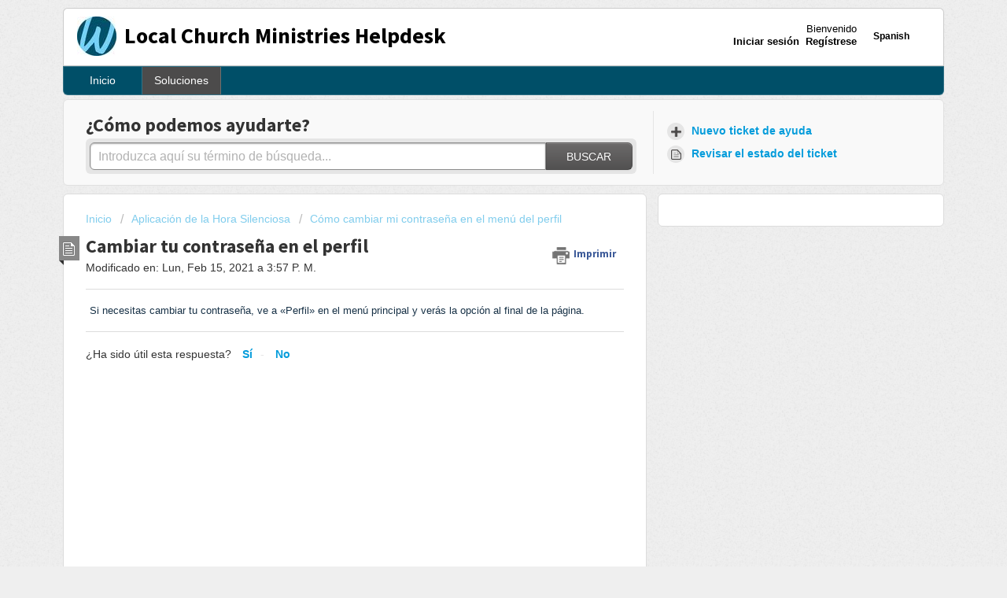

--- FILE ---
content_type: text/html; charset=utf-8
request_url: https://lcmhelpdesk.wol.org/es/support/solutions/articles/19000121836-cambiar-tu-contrase%C3%B1a-en-el-perfil
body_size: 7163
content:
<!DOCTYPE html>
       
        <!--[if lt IE 7]><html class="no-js ie6 dew-dsm-theme " lang="es" dir="ltr" data-date-format="us"><![endif]-->       
        <!--[if IE 7]><html class="no-js ie7 dew-dsm-theme " lang="es" dir="ltr" data-date-format="us"><![endif]-->       
        <!--[if IE 8]><html class="no-js ie8 dew-dsm-theme " lang="es" dir="ltr" data-date-format="us"><![endif]-->       
        <!--[if IE 9]><html class="no-js ie9 dew-dsm-theme " lang="es" dir="ltr" data-date-format="us"><![endif]-->       
        <!--[if IE 10]><html class="no-js ie10 dew-dsm-theme " lang="es" dir="ltr" data-date-format="us"><![endif]-->       
        <!--[if (gt IE 10)|!(IE)]><!--><html class="no-js  dew-dsm-theme " lang="es" dir="ltr" data-date-format="us"><!--<![endif]-->
	<head>
		
		<!-- Title for the page -->
<title> Cambiar tu contraseña en el perfil : Local Church Ministries Helpdesk </title>

<!-- Meta information -->

      <meta charset="utf-8" />
      <meta http-equiv="X-UA-Compatible" content="IE=edge,chrome=1" />
      <meta name="description" content= "" />
      <meta name="author" content= "" />
       <meta property="og:title" content="Cambiar tu contraseña en el perfil" />  <meta property="og:url" content="https://lcmhelpdesk.wol.org/es/support/solutions/articles/19000121836-cambiar-tu-contrase%C3%B1a-en-el-perfil" />  <meta property="og:description" content="  Si necesitas cambiar tu contraseña, ve a «Perfil» en el menú principal y verás la opción al final de la página.  " />  <meta property="og:image" content="https://s3.amazonaws.com/cdn.freshdesk.com/data/helpdesk/attachments/production/19081315886/logo/Hx1gvo2jB54QvEtoNIr2Rro2LeYUXDI09A.jpg?X-Amz-Algorithm=AWS4-HMAC-SHA256&amp;amp;X-Amz-Credential=AKIAS6FNSMY2XLZULJPI%2F20260126%2Fus-east-1%2Fs3%2Faws4_request&amp;amp;X-Amz-Date=20260126T105629Z&amp;amp;X-Amz-Expires=604800&amp;amp;X-Amz-SignedHeaders=host&amp;amp;X-Amz-Signature=76e5e0b239b3effdf944bffbbdf605361e79dac54499b927c975227f0f9abcb4" />  <meta property="og:site_name" content="Local Church Ministries Helpdesk" />  <meta property="og:type" content="article" />  <meta name="twitter:title" content="Cambiar tu contraseña en el perfil" />  <meta name="twitter:url" content="https://lcmhelpdesk.wol.org/es/support/solutions/articles/19000121836-cambiar-tu-contrase%C3%B1a-en-el-perfil" />  <meta name="twitter:description" content="  Si necesitas cambiar tu contraseña, ve a «Perfil» en el menú principal y verás la opción al final de la página.  " />  <meta name="twitter:image" content="https://s3.amazonaws.com/cdn.freshdesk.com/data/helpdesk/attachments/production/19081315886/logo/Hx1gvo2jB54QvEtoNIr2Rro2LeYUXDI09A.jpg?X-Amz-Algorithm=AWS4-HMAC-SHA256&amp;amp;X-Amz-Credential=AKIAS6FNSMY2XLZULJPI%2F20260126%2Fus-east-1%2Fs3%2Faws4_request&amp;amp;X-Amz-Date=20260126T105629Z&amp;amp;X-Amz-Expires=604800&amp;amp;X-Amz-SignedHeaders=host&amp;amp;X-Amz-Signature=76e5e0b239b3effdf944bffbbdf605361e79dac54499b927c975227f0f9abcb4" />  <meta name="twitter:card" content="summary" />  <link rel="canonical" href="https://lcmhelpdesk.wol.org/es/support/solutions/articles/19000121836-cambiar-tu-contrase%C3%B1a-en-el-perfil" />  <link rel='alternate' hreflang="en" href="https://lcmhelpdesk.wol.org/en/support/solutions/articles/19000121836-changing-your-password-under-profile"/>  <link rel='alternate' hreflang="es" href="https://lcmhelpdesk.wol.org/es/support/solutions/articles/19000121836-cambiar-tu-contrase%C3%B1a-en-el-perfil"/> 

<!-- Responsive setting -->
<link rel="apple-touch-icon" href="https://s3.amazonaws.com/cdn.freshdesk.com/data/helpdesk/attachments/production/19081315883/fav_icon/84t3Fh049slHpx0xuzBLAvpv3AJ1X5KbwQ.jpg" />
        <link rel="apple-touch-icon" sizes="72x72" href="https://s3.amazonaws.com/cdn.freshdesk.com/data/helpdesk/attachments/production/19081315883/fav_icon/84t3Fh049slHpx0xuzBLAvpv3AJ1X5KbwQ.jpg" />
        <link rel="apple-touch-icon" sizes="114x114" href="https://s3.amazonaws.com/cdn.freshdesk.com/data/helpdesk/attachments/production/19081315883/fav_icon/84t3Fh049slHpx0xuzBLAvpv3AJ1X5KbwQ.jpg" />
        <link rel="apple-touch-icon" sizes="144x144" href="https://s3.amazonaws.com/cdn.freshdesk.com/data/helpdesk/attachments/production/19081315883/fav_icon/84t3Fh049slHpx0xuzBLAvpv3AJ1X5KbwQ.jpg" />
        <meta name="viewport" content="width=device-width, initial-scale=1.0, maximum-scale=5.0, user-scalable=yes" /> 
		
		<!-- Adding meta tag for CSRF token -->
		<meta name="csrf-param" content="authenticity_token" />
<meta name="csrf-token" content="no8MuYFkDCZEs+YOhQNzGeo4K76FWWBpUuyl6HMmmbb/BEIMjeHF4Ps976WQtNCyG7/7p+45DrNikUd4bNayEA==" />
		<!-- End meta tag for CSRF token -->
		
		<!-- Fav icon for portal -->
		<link rel='shortcut icon' href='https://s3.amazonaws.com/cdn.freshdesk.com/data/helpdesk/attachments/production/19081315883/fav_icon/84t3Fh049slHpx0xuzBLAvpv3AJ1X5KbwQ.jpg' />

		<!-- Base stylesheet -->
 
		<link rel="stylesheet" media="print" href="https://assets8.freshdesk.com/assets/cdn/portal_print-6e04b27f27ab27faab81f917d275d593fa892ce13150854024baaf983b3f4326.css" />
	  		<link rel="stylesheet" media="screen" href="https://assets1.freshdesk.com/assets/cdn/portal_utils-aafe1162bf4f22a3e2f7ebff69e8a3dec620f879e0dd260b84f12042bcefa33a.css" />

		
		<!-- Theme stylesheet -->

		<link href="/support/theme.css?v=4&amp;d=1728895368" media="screen" rel="stylesheet" type="text/css">

		<!-- Google font url if present -->
		<link href='https://fonts.googleapis.com/css?family=Source+Sans+Pro:regular,italic,600,700,700italic' rel='stylesheet' type='text/css' nonce='JFi4vuBXqw/W4e6aXcHaEw=='>

		<!-- Including default portal based script framework at the top -->
		<script src="https://assets4.freshdesk.com/assets/cdn/portal_head_v2-d07ff5985065d4b2f2826fdbbaef7df41eb75e17b915635bf0413a6bc12fd7b7.js"></script>
		<!-- Including syntexhighlighter for portal -->
		<script src="https://assets6.freshdesk.com/assets/cdn/prism-841b9ba9ca7f9e1bc3cdfdd4583524f65913717a3ab77714a45dd2921531a402.js"></script>

		

		<!-- Access portal settings information via javascript -->
		 <script type="text/javascript">     var portal = {"language":"en","name":"Local Church Ministries Helpdesk","contact_info":"","current_page_name":"article_view","current_tab":"solutions","vault_service":{"url":"https://vault-service.freshworks.com/data","max_try":2,"product_name":"fd"},"current_account_id":438896,"preferences":{"bg_color":"#efefef","header_color":"#ffffff","help_center_color":"#f9f9f9","footer_color":"#777777","tab_color":"#004f68","tab_hover_color":"#4c4b4b","btn_background":"#ffffff","btn_primary_background":"#6c6a6a","baseFont":"Helvetica Neue","textColor":"#333333","headingsFont":"Source Sans Pro","headingsColor":"#333333","linkColor":"#049cdb","linkColorHover":"#036690","inputFocusRingColor":"#f4af1a","nonResponsive":false},"image_placeholders":{"spacer":"https://assets8.freshdesk.com/assets/misc/spacer.gif","profile_thumb":"https://assets1.freshdesk.com/assets/misc/profile_blank_thumb-4a7b26415585aebbd79863bd5497100b1ea52bab8df8db7a1aecae4da879fd96.jpg","profile_medium":"https://assets10.freshdesk.com/assets/misc/profile_blank_medium-1dfbfbae68bb67de0258044a99f62e94144f1cc34efeea73e3fb85fe51bc1a2c.jpg"},"falcon_portal_theme":false,"current_object_id":19000121836};     var attachment_size = 20;     var blocked_extensions = "";     var allowed_extensions = "";     var store = { 
        ticket: {},
        portalLaunchParty: {} };    store.portalLaunchParty.ticketFragmentsEnabled = false;    store.pod = "us-east-1";    store.region = "US"; </script> 


			
	</head>
	<body>
            	
		
		
		<div class="page">
	
	<header class="banner">
		<div class="banner-wrapper">
			<div class="banner-title">
				<a href="https://youthministry.wol.org"class='portal-logo'><span class="portal-img"><i></i>
                    <img src='https://s3.amazonaws.com/cdn.freshdesk.com/data/helpdesk/attachments/production/19081315886/logo/Hx1gvo2jB54QvEtoNIr2Rro2LeYUXDI09A.jpg' alt="Logotipo"
                        onerror="default_image_error(this)" data-type="logo" />
                 </span></a>
				<h1 class="ellipsis heading">Local Church Ministries Helpdesk</h1>
			</div>
			<nav class="banner-nav">
				<div class="banner-language-selector pull-right" data-tabs="tabs"
                data-toggle='tooltip' data-placement="bottom" title=""><ul class="language-options" role="tablist"><li class="dropdown"><h5 class="dropdown-toggle" data-toggle="dropdown"><span>Spanish</span><span class="caret"></span></h5><ul class="dropdown-menu " role="menu" aria-labelledby="dropdownMenu"><li><a class="" tabindex="-1" href="/en/support/solutions/articles/19000121836-changing-your-password-under-profile">English</a></li><li><a class=" unavailable-language" tabindex="-1" href="/fr/support/solutions/articles/19000121836-cambiar-tu-contrase%C3%B1a-en-el-perfil">French</a></li><li><a class=" unavailable-language" tabindex="-1" href="/pt-BR/support/solutions/articles/19000121836-cambiar-tu-contrase%C3%B1a-en-el-perfil">Portuguese (BR)</a></li><li><a class=" unavailable-language" tabindex="-1" href="/pt-PT/support/solutions/articles/19000121836-cambiar-tu-contrase%C3%B1a-en-el-perfil">Portuguese/Portugal</a></li><li><a class="active" tabindex="-1" href="/es/support/solutions/articles/19000121836-cambiar-tu-contrase%C3%B1a-en-el-perfil"><span class='icon-dd-tick-dark'></span>Spanish </a></li></ul></li></ul></div> <div class="welcome">Bienvenido <b></b> </div>  <b><a href="/es/support/login"><b>Iniciar sesión</b></a></b> &nbsp;<b><a href="/es/support/signup"><b>Regístrese</b></a></b>
			</nav>
		</div>
	</header>
	<nav class="page-tabs" >
		
			<a data-toggle-dom="#header-tabs" href="#" data-animated="true" class="mobile-icon-nav-menu show-in-mobile"></a>
			<div class="nav-link" id="header-tabs">
				
					
						<a href="/es/support/home" class="">Inicio</a>
					
				
					
						<a href="/es/support/solutions" class="active">Soluciones</a>
					
				
			</div>
		
	</nav>

	
	<!-- Search and page links for the page -->
	
		<section class="help-center rounded-6">	
			<div class="hc-search">
				<div class="hc-search-c">
					<h2 class="heading hide-in-mobile">¿Cómo podemos ayudarte?</h2>
					<form class="hc-search-form print--remove" autocomplete="off" action="/es/support/search/solutions" id="hc-search-form" data-csrf-ignore="true">
	<div class="hc-search-input">
	<label for="support-search-input" class="hide">Introduzca aquí su término de búsqueda...</label>
		<input placeholder="Introduzca aquí su término de búsqueda..." type="text"
			name="term" class="special" value=""
            rel="page-search" data-max-matches="10" id="support-search-input">
	</div>
	<div class="hc-search-button">
		<button class="btn btn-primary" aria-label="Buscar" type="submit" autocomplete="off">
			<i class="mobile-icon-search hide-tablet"></i>
			<span class="hide-in-mobile">
				Buscar
			</span>
		</button>
	</div>
</form>
				</div>
			</div>
			<div class="hc-nav ">				
				 <nav>   <div>
              <a href="/es/support/tickets/new" class="mobile-icon-nav-newticket new-ticket ellipsis" title="Nuevo ticket de ayuda">
                <span> Nuevo ticket de ayuda </span>
              </a>
            </div>   <div>
              <a href="/es/support/tickets" class="mobile-icon-nav-status check-status ellipsis" title="Revisar el estado del ticket">
                <span>Revisar el estado del ticket</span>
              </a>
            </div>  </nav>
			</div>
		</section>
	

	<!-- Notification Messages -->
	 <div class="alert alert-with-close notice hide" id="noticeajax"></div> 

	<div class="c-wrapper">		
		<section class="main content rounded-6 min-height-on-desktop fc-article-show" id="article-show-19000121836">
	<div class="breadcrumb">
		<a href="/es/support/solutions"> Inicio </a>
		<a href="/es/support/solutions/19000103507">Aplicación de la Hora Silenciosa</a>
		<a href="/es/support/solutions/folders/19000168404">Cómo cambiar mi contraseña en el menú del perfil</a>
	</div>
	<b class="page-stamp page-stamp-article">
		<b class="icon-page-article"></b>
	</b>

	<h2 class="heading">Cambiar tu contraseña en el perfil
	 	<a href="#"
            class="solution-print--icon print--remove"
 			title="Imprimir este articulo"
 			arial-role="link"
 			arial-label="Imprimir este articulo"
			id="print-article"
 		>
			<span class="icon-print"></span>
			<span class="text-print">Imprimir</span>
 		</a>
	</h2>
	
	<p>Modificado en: Lun, Feb 15, 2021 a  3:57 P. M.</p>
	<hr />
	

	<article class="article-body" id="article-body" rel="image-enlarge">
		<div class="show-master__content__description kbase-content__wrapper article-body" style='box-sizing: border-box; width: auto !important; max-width: 760px; margin: 0px auto; padding: 0px 5px; text-align: start; font-size: 13px; color: rgb(24, 50, 71); font-family: -apple-system, BlinkMacSystemFont, "Segoe UI", Roboto, "Helvetica Neue", Arial, sans-serif; font-style: normal; font-variant-ligatures: normal; font-variant-caps: normal; font-weight: 400; letter-spacing: normal; orphans: 2; text-indent: 0px; text-transform: none; white-space: normal; widows: 2; word-spacing: 0px; -webkit-text-stroke-width: 0px;  text-decoration-thickness: initial; text-decoration-style: initial; text-decoration-color: initial;'><span style="box-sizing: border-box;"><p dir="ltr" style="box-sizing: border-box; margin: 0px; font-size: 13px; line-height: 18px; word-break: normal; overflow-wrap: break-word;">Si necesitas cambiar tu contraseña, ve a «Perfil» en el menú principal y verás la opción al final de la página.</p></span></div>
	</article>

	<hr />	
		

		<p class="article-vote" id="voting-container" 
											data-user-id="" 
											data-article-id="19000121836"
											data-language="es">
										¿Ha sido útil esta respuesta?<span data-href="/es/support/solutions/articles/19000121836/thumbs_up" class="vote-up a-link" id="article_thumbs_up" 
									data-remote="true" data-method="put" data-update="#voting-container" 
									data-user-id=""
									data-article-id="19000121836"
									data-language="es"
									data-update-with-message="Nos alegra haberte sido de ayuda. Gracias por tu comentario.">
								Sí</span><span class="vote-down-container"><span data-href="/es/support/solutions/articles/19000121836/thumbs_down" class="vote-down a-link" id="article_thumbs_down" 
									data-remote="true" data-method="put" data-update="#vote-feedback-form" 
									data-user-id=""
									data-article-id="19000121836"
									data-language="es"
									data-hide-dom="#voting-container" data-show-dom="#vote-feedback-container">
								No</span></span></p><a class="hide a-link" id="vote-feedback-form-link" data-hide-dom="#vote-feedback-form-link" data-show-dom="#vote-feedback-container">Enviar comentario</a><div id="vote-feedback-container"class="hide">	<div class="lead">Lamentamos no haber sido de ayuda. Ayúdenos a mejorar este artículo dejándonos sus comentarios.</div>	<div id="vote-feedback-form">		<div class="sloading loading-small loading-block"></div>	</div></div>
		
</section>
<section class="sidebar content rounded-6 fc-related-articles">
	<div id="related_articles"><div class="cs-g-c"><section class="article-list"><h3 class="list-lead">Artículos Relacionados</h3><ul rel="remote" 
			data-remote-url="/es/support/search/articles/19000121836/related_articles?container=related_articles&limit=10" 
			id="related-article-list"></ul></section></div></div>
</section>

<script nonce="JFi4vuBXqw/W4e6aXcHaEw==">
	['click', 'keypress'].forEach(function eventsCallback(event) {
		document.getElementById('print-article').addEventListener(event, function (e) {
			if (event === 'keypress' && e.key !== 'Enter') return;
			e.preventDefault();
			print();
		});
	});
</script>

	</div>

	
	<footer class="footer rounded-6">
		<nav class="footer-links">
			
					
						<a href="/es/support/home" class="">Inicio</a>
					
						<a href="/es/support/solutions" class="active">Soluciones</a>
					
			
			
			
		</nav>
	</footer>
	


</div>



			<script src="https://assets8.freshdesk.com/assets/cdn/portal_bottom-0fe88ce7f44d512c644a48fda3390ae66247caeea647e04d017015099f25db87.js"></script>

		<script src="https://assets9.freshdesk.com/assets/cdn/redactor-642f8cbfacb4c2762350a557838bbfaadec878d0d24e9a0d8dfe90b2533f0e5d.js"></script> 
		<script src="https://assets2.freshdesk.com/assets/cdn/lang/es-d349c1e52dafdfd7c8ce21f8f34014d9646bc6b4e4f452452ea007567fd43eef.js"></script>
		<!-- for i18n-js translations -->
  		<script src="https://assets7.freshdesk.com/assets/cdn/i18n/portal/es-4d1029ab772e33a42b6b6d5ed046cbaf9b983dd0ed95b67135bf52770097a7af.js"></script>
		<!-- Including default portal based script at the bottom -->
		<script nonce="JFi4vuBXqw/W4e6aXcHaEw==">
//<![CDATA[
	
	jQuery(document).ready(function() {
					
		// Setting the locale for moment js
		moment.lang('es');

		var validation_meassages = {"two_decimal_place_warning":"Value cannot have more than 2 decimal digits","select_atleast_one":"Seleccione al menos una opción.","required":"Este campo es obligatorio.","remote":"Por favor agrega este campo","email":"Por favor ingresa un email valido","url":"Ingrese una direccion valida","date":"ingrese una fecha valida","dateISO":"Ingrese una fecha valida (ISO)","number":"Ingrese un numero valido","digits":"Ingrese solo Digitos","creditcard":"Ingrese numero de targeta de credito","equalTo":"Ingrese el mismo valor nuevamente","integration_no_match":"no hay datos que coincidan...","ember_method_name_reserved":"Este nombre está reservado y no puede utilizarse. Por favor, elija otro nombre."}	

		jQuery.extend(jQuery.validator.messages, validation_meassages );


		jQuery(".call_duration").each(function () {
			var format,time;
			if (jQuery(this).data("time") === undefined) { return; }
			if(jQuery(this).hasClass('freshcaller')){ return; }
			time = jQuery(this).data("time");
			if (time>=3600) {
			 format = "hh:mm:ss";
			} else {
				format = "mm:ss";
			}
			jQuery(this).html(time.toTime(format));
		});
	});

	// Shortcuts variables
	var Shortcuts = {"global":{"help":"?","save":"mod+return","cancel":"esc","search":"/","status_dialog":"mod+alt+return","save_cuctomization":"mod+shift+s"},"app_nav":{"dashboard":"g d","tickets":"g t","social":"g e","solutions":"g s","forums":"g f","customers":"g c","reports":"g r","admin":"g a","ticket_new":"g n","compose_email":"g m"},"pagination":{"previous":"alt+left","next":"alt+right","alt_previous":"j","alt_next":"k"},"ticket_list":{"ticket_show":"return","select":"x","select_all":"shift+x","search_view":"v","show_description":"space","unwatch":"w","delete":"#","pickup":"@","spam":"!","close":"~","silent_close":"alt+shift+`","undo":"z","reply":"r","forward":"f","add_note":"n","scenario":"s"},"ticket_detail":{"toggle_watcher":"w","reply":"r","forward":"f","add_note":"n","close":"~","silent_close":"alt+shift+`","add_time":"m","spam":"!","delete":"#","show_activities_toggle":"}","properties":"p","expand":"]","undo":"z","select_watcher":"shift+w","go_to_next":["j","down"],"go_to_previous":["k","up"],"scenario":"s","pickup":"@","collaboration":"d"},"social_stream":{"search":"s","go_to_next":["j","down"],"go_to_previous":["k","up"],"open_stream":["space","return"],"close":"esc","reply":"r","retweet":"shift+r"},"portal_customizations":{"preview":"mod+shift+p"},"discussions":{"toggle_following":"w","add_follower":"shift+w","reply_topic":"r"}};
	
	// Date formats
	var DATE_FORMATS = {"non_us":{"moment_date_with_week":"ddd, D MMM, YYYY","datepicker":"d M, yy","datepicker_escaped":"d M yy","datepicker_full_date":"D, d M, yy","mediumDate":"d MMM, yyyy"},"us":{"moment_date_with_week":"ddd, MMM D, YYYY","datepicker":"M d, yy","datepicker_escaped":"M d yy","datepicker_full_date":"D, M d, yy","mediumDate":"MMM d, yyyy"}};

	var lang = { 
		loadingText: "Por favor espera...",
		viewAllTickets: "View all tickets"
	};


//]]>
</script> 

		

		<img src='/es/support/solutions/articles/19000121836-cambiar-tu-contrase%C3%B1a-en-el-perfil/hit' alt='Número de visualizaciones del artículo' aria-hidden='true'/>
		<script type="text/javascript">
     		I18n.defaultLocale = "en";
     		I18n.locale = "es";
		</script>
			
    	


		<!-- Include dynamic input field script for signup and profile pages (Mint theme) -->

	</body>
</html>
